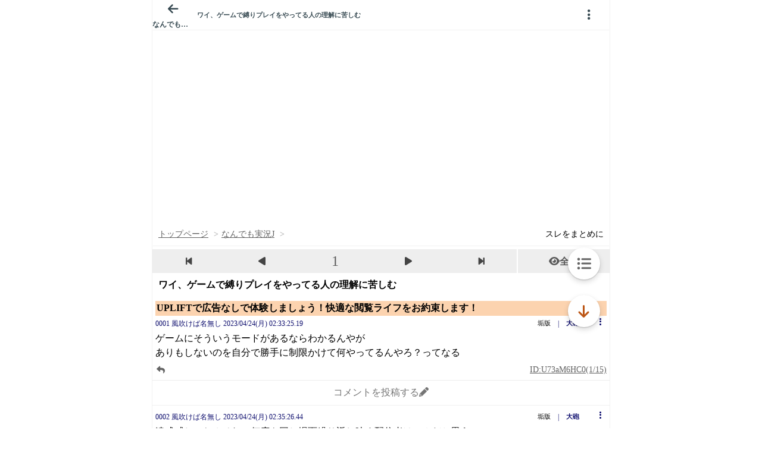

--- FILE ---
content_type: text/javascript;charset=UTF-8
request_url: https://s-rtb.send.microad.jp/ad?spot=3539174bda836ce884fe38029ee3c7bb&cb=microadCompass.AdRequestor.callback&url=https%3A%2F%2Fitest.5ch.net%2Feagle%2Ftest%2Fread.cgi%2Flivejupiter%2F1682271205%2F&vo=true&mimes=%5B100%2C300%2C301%2C302%5D&cbt=ca6e4f025f5758019bd9f2b2bd&pa=false&ar=false&ver=%5B%22compass.js.v1.20.1%22%5D
body_size: 159
content:
microadCompass.AdRequestor.callback({"spot":"3539174bda836ce884fe38029ee3c7bb","sequence":"2","impression_id":"6422110188377707720"})

--- FILE ---
content_type: text/javascript;charset=UTF-8
request_url: https://s-rtb.send.microad.jp/ad?spot=9c281645f69ddf3ef5be65bb0c31f59e&cb=microadCompass.AdRequestor.callback&url=https%3A%2F%2Fitest.5ch.net%2Feagle%2Ftest%2Fread.cgi%2Flivejupiter%2F1682271205%2F&vo=true&mimes=%5B100%2C300%2C301%2C302%5D&aids=%5B%7B%22type%22%3A6%2C%22id%22%3A%22%22%7D%5D&cbt=d625d6ac43b358019bd9f2b0b4&pa=false&ar=false&ver=%5B%22compass.js.v1.20.1%22%5D
body_size: 161
content:
microadCompass.AdRequestor.callback({"spot":"9c281645f69ddf3ef5be65bb0c31f59e","sequence":"2","impression_id":"6374910188377707720"})

--- FILE ---
content_type: text/javascript;charset=UTF-8
request_url: https://s-rtb.send.microad.jp/ad?spot=3539174bda836ce884fe38029ee3c7bb&cb=microadCompass.AdRequestor.callback&url=https%3A%2F%2Fitest.5ch.net%2Feagle%2Ftest%2Fread.cgi%2Flivejupiter%2F1682271205%2F&vo=true&mimes=%5B100%2C300%2C301%2C302%5D&cbt=13767c1e7f039519bd9f2b3a9&pa=false&ar=false&ver=%5B%22compass.js.v1.20.1%22%5D
body_size: 160
content:
microadCompass.AdRequestor.callback({"spot":"3539174bda836ce884fe38029ee3c7bb","sequence":"2","impression_id":"6375110188377707720"})